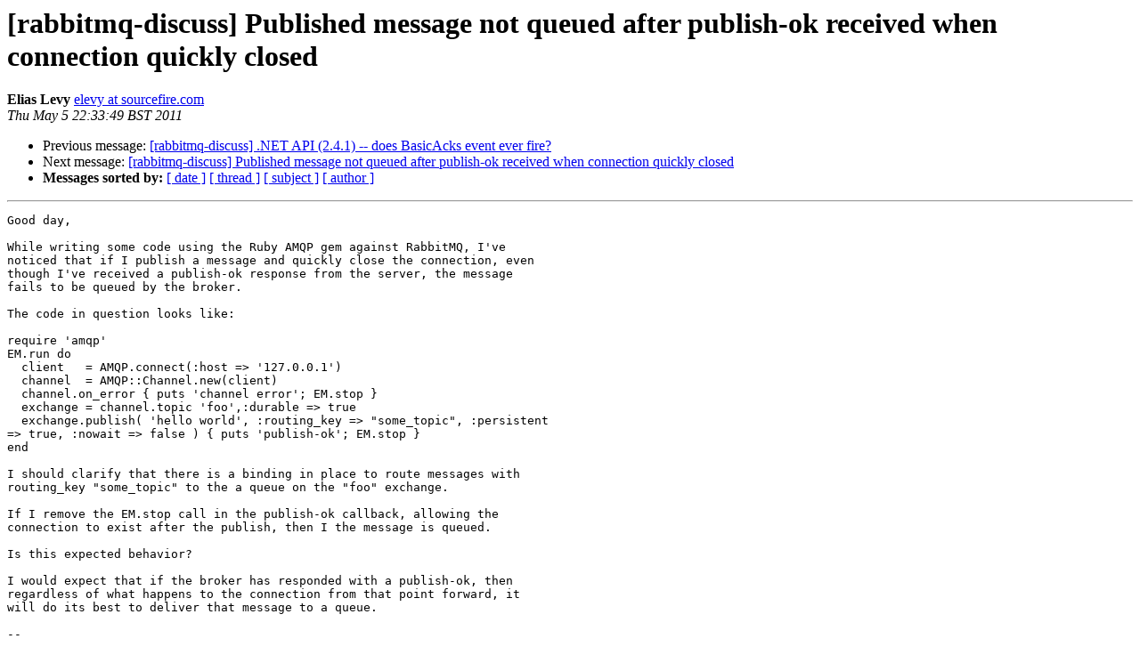

--- FILE ---
content_type: text/html; charset=utf-8
request_url: http://lists.rabbitmq.com/pipermail/rabbitmq-discuss/2011-May/012696.html
body_size: 1621
content:
<!DOCTYPE HTML PUBLIC "-//W3C//DTD HTML 3.2//EN">
<HTML>
 <HEAD>
   <TITLE> [rabbitmq-discuss] Published message not queued after publish-ok received when connection quickly closed
   </TITLE>
   <LINK REL="Index" HREF="index.html" >
   <LINK REL="made" HREF="mailto:rabbitmq-discuss%40lists.rabbitmq.com?Subject=Re%3A%20%5Brabbitmq-discuss%5D%20Published%20message%20not%20queued%20after%20publish-ok%0A%20received%20when%20connection%20quickly%20closed&In-Reply-To=%3CBANLkTi%3DG-sMFmrr_-srSqmo_bSfyw8-w8Q%40mail.gmail.com%3E">
   <META NAME="robots" CONTENT="index,nofollow">
   <META http-equiv="Content-Type" content="text/html; charset=us-ascii">
   <LINK REL="Previous"  HREF="012878.html">
   <LINK REL="Next"  HREF="012701.html">
 </HEAD>
 <BODY BGCOLOR="#ffffff">
   <H1>[rabbitmq-discuss] Published message not queued after publish-ok received when connection quickly closed</H1>
    <B>Elias Levy</B> 
    <A HREF="mailto:rabbitmq-discuss%40lists.rabbitmq.com?Subject=Re%3A%20%5Brabbitmq-discuss%5D%20Published%20message%20not%20queued%20after%20publish-ok%0A%20received%20when%20connection%20quickly%20closed&In-Reply-To=%3CBANLkTi%3DG-sMFmrr_-srSqmo_bSfyw8-w8Q%40mail.gmail.com%3E"
       TITLE="[rabbitmq-discuss] Published message not queued after publish-ok received when connection quickly closed">elevy at sourcefire.com
       </A><BR>
    <I>Thu May  5 22:33:49 BST 2011</I>
    <P><UL>
        <LI>Previous message: <A HREF="012878.html">[rabbitmq-discuss] .NET API (2.4.1) -- does BasicAcks event	ever fire?
</A></li>
        <LI>Next message: <A HREF="012701.html">[rabbitmq-discuss] Published message not queued after publish-ok received when connection quickly closed
</A></li>
         <LI> <B>Messages sorted by:</B> 
              <a href="date.html#12696">[ date ]</a>
              <a href="thread.html#12696">[ thread ]</a>
              <a href="subject.html#12696">[ subject ]</a>
              <a href="author.html#12696">[ author ]</a>
         </LI>
       </UL>
    <HR>  
<!--beginarticle-->
<PRE>Good day,

While writing some code using the Ruby AMQP gem against RabbitMQ, I've
noticed that if I publish a message and quickly close the connection, even
though I've received a publish-ok response from the server, the message
fails to be queued by the broker.

The code in question looks like:

require 'amqp'
EM.run do
  client   = AMQP.connect(:host =&gt; '127.0.0.1')
  channel  = AMQP::Channel.new(client)
  channel.on_error { puts 'channel error'; EM.stop }
  exchange = channel.topic 'foo',:durable =&gt; true
  exchange.publish( 'hello world', :routing_key =&gt; &quot;some_topic&quot;, :persistent
=&gt; true, :nowait =&gt; false ) { puts 'publish-ok'; EM.stop }
end

I should clarify that there is a binding in place to route messages with
routing_key &quot;some_topic&quot; to the a queue on the &quot;foo&quot; exchange.

If I remove the EM.stop call in the publish-ok callback, allowing the
connection to exist after the publish, then I the message is queued.

Is this expected behavior?

I would expect that if the broker has responded with a publish-ok, then
regardless of what happens to the connection from that point forward, it
will do its best to deliver that message to a queue.

-- 
*Elias Levy*
Fellow, Technical Research Group
SourceFire
-------------- next part --------------
An HTML attachment was scrubbed...
URL: &lt;<A HREF="http://lists.rabbitmq.com/pipermail/rabbitmq-discuss/attachments/20110505/c4caa36d/attachment.htm">http://lists.rabbitmq.com/pipermail/rabbitmq-discuss/attachments/20110505/c4caa36d/attachment.htm</A>&gt;
</PRE>




























<!--endarticle-->
    <HR>
    <P><UL>
        <!--threads-->
	<LI>Previous message: <A HREF="012878.html">[rabbitmq-discuss] .NET API (2.4.1) -- does BasicAcks event	ever fire?
</A></li>
	<LI>Next message: <A HREF="012701.html">[rabbitmq-discuss] Published message not queued after publish-ok received when connection quickly closed
</A></li>
         <LI> <B>Messages sorted by:</B> 
              <a href="date.html#12696">[ date ]</a>
              <a href="thread.html#12696">[ thread ]</a>
              <a href="subject.html#12696">[ subject ]</a>
              <a href="author.html#12696">[ author ]</a>
         </LI>
       </UL>

<hr>
<a href="https://lists.rabbitmq.com/cgi-bin/mailman/listinfo/rabbitmq-discuss">More information about the rabbitmq-discuss
mailing list</a><br>
</body></html>
